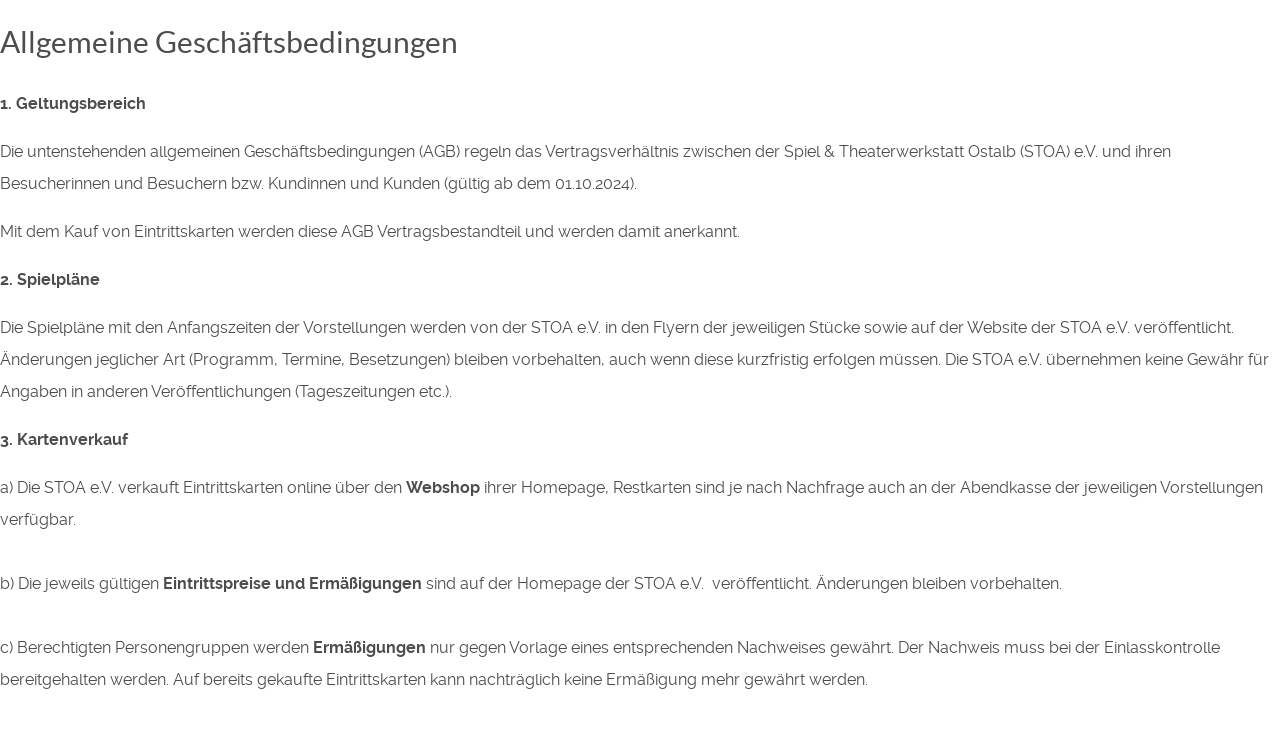

--- FILE ---
content_type: text/html; charset=utf-8
request_url: https://www.theater-stoa.de/index.php/ueber-uns/team/theresa-kempf?view=article&id=22:agbs&catid=8:allgemein&tmpl=component
body_size: 4355
content:
<!DOCTYPE html>
<html lang="de-DE" dir="ltr">
        

<head>
<script type="text/javascript">  (function(){    function blockCookies(disableCookies, disableLocal, disableSession){    if(disableCookies == 1){    if(!document.__defineGetter__){    Object.defineProperty(document, 'cookie',{    get: function(){ return ''; },    set: function(){ return true;}    });    }else{    var oldSetter = document.__lookupSetter__('cookie');    if(oldSetter) {    Object.defineProperty(document, 'cookie', {    get: function(){ return ''; },    set: function(v){    if(v.match(/reDimCookieHint\=/) || v.match(/26761e8408aeb3a5314dd9f0fcb49ab0\=/)) {    oldSetter.call(document, v);    }    return true;    }    });    }    }    var cookies = document.cookie.split(';');    for (var i = 0; i < cookies.length; i++) {    var cookie = cookies[i];    var pos = cookie.indexOf('=');    var name = '';    if(pos > -1){    name = cookie.substr(0, pos);    }else{    name = cookie;    }    if(name.match(/reDimCookieHint/)) {    document.cookie = name + '=; expires=Thu, 01 Jan 1970 00:00:00 GMT';    }    }    }    if(disableLocal == 1){    window.localStorage.clear();    window.localStorage.__proto__ = Object.create(window.Storage.prototype);    window.localStorage.__proto__.setItem = function(){ return undefined; };    }    if(disableSession == 1){    window.sessionStorage.clear();    window.sessionStorage.__proto__ = Object.create(window.Storage.prototype);    window.sessionStorage.__proto__.setItem = function(){ return undefined; };    }    }    blockCookies(1,1,1);    }());    </script>


    
            <meta name="viewport" content="width=device-width, initial-scale=1.0">
        <meta http-equiv="X-UA-Compatible" content="IE=edge" />
        

                <link rel="icon" type="image/x-icon" href="/templates/g5_helium/custom/images/website/favicon.ico" />
        
                <link rel="apple-touch-icon" sizes="180x180" href="/images/website/apple-icon-120x120.png">
        <link rel="icon" sizes="192x192" href="/images/website/apple-icon-120x120.png">
            
         <meta charset="utf-8">
	<meta name="description" content="Die Spiel &amp; Theaterwerkstatt im Theater STOA ein eingetragener, gemeinnütziger Verein. Ziel und Zweck des Vereins ist die Förderung kultureller Bildung.">
	<meta name="generator" content="Theater STOA">
	<title>Allgemeine Geschäfts­bedingungen – Theater STOA</title>

    <link href="/media/vendor/joomla-custom-elements/css/joomla-alert.min.css?0.4.1" rel="stylesheet">
	<link href="/plugins/system/cookiehint/css/orange.css?cc0750" rel="stylesheet">
	<link href="/media/gantry5/engines/nucleus/css-compiled/nucleus.css" rel="stylesheet">
	<link href="/templates/g5_helium/custom/css-compiled/helium__body_only.css" rel="stylesheet">
	<link href="/media/gantry5/engines/nucleus/css-compiled/bootstrap5.css" rel="stylesheet">
	<link href="/media/system/css/joomla-fontawesome.min.css" rel="stylesheet">
	<link href="/media/plg_system_debug/css/debug.css" rel="stylesheet">
	<link href="/media/gantry5/assets/css/font-awesome.min.css" rel="stylesheet">
	<link href="/templates/g5_helium/custom/css-compiled/helium-joomla__body_only.css" rel="stylesheet">
	<link href="/templates/g5_helium/custom/css-compiled/custom__body_only.css" rel="stylesheet">
	<style>#redim-cookiehint-modal {position: fixed; top: 0; bottom: 0; left: 0; right: 0; z-index: 99998; display: flex; justify-content : center; align-items : center;}</style>

    <script type="application/json" class="joomla-script-options new">{"joomla.jtext":{"ERROR":"Fehler","MESSAGE":"Nachricht","NOTICE":"Hinweis","WARNING":"Warnung","JCLOSE":"Schließen","JOK":"OK","JOPEN":"Öffnen"},"system.paths":{"root":"","rootFull":"https:\/\/www.theater-stoa.de\/","base":"","baseFull":"https:\/\/www.theater-stoa.de\/"},"csrf.token":"70156262660d1f6d9b9f964886ee6296"}</script>
	<script src="/media/system/js/core.min.js?a3d8f8"></script>
	<script src="/media/system/js/messages.min.js?9a4811" type="module"></script>
	<script type="application/ld+json">{"@context":"https://schema.org","@graph":[{"@type":"Organization","@id":"https://www.theater-stoa.de/#/schema/Organization/base","name":"Theater STOA","url":"https://www.theater-stoa.de/"},{"@type":"WebSite","@id":"https://www.theater-stoa.de/#/schema/WebSite/base","url":"https://www.theater-stoa.de/","name":"Theater STOA","publisher":{"@id":"https://www.theater-stoa.de/#/schema/Organization/base"},"potentialAction":{"@type":"SearchAction","target":"https://www.theater-stoa.de/index.php/suchindex?q={search_term_string}","query-input":"required name=search_term_string"}},{"@type":"WebPage","@id":"https://www.theater-stoa.de/#/schema/WebPage/base","url":"https://www.theater-stoa.de/index.php/ueber-uns/team/theresa-kempf?view=article&amp;id=22:agbs&amp;catid=8:allgemein&amp;tmpl=component","name":"Allgemeine Geschäfts­bedingungen – Theater STOA","description":"Die Spiel & Theaterwerkstatt im Theater STOA ein eingetragener, gemeinnütziger Verein. Ziel und Zweck des Vereins ist die Förderung kultureller Bildung.","isPartOf":{"@id":"https://www.theater-stoa.de/#/schema/WebSite/base"},"about":{"@id":"https://www.theater-stoa.de/#/schema/Organization/base"},"inLanguage":"de-DE"},{"@type":"Article","@id":"https://www.theater-stoa.de/#/schema/com_content/article/22","name":"Allgemeine Geschäfts­bedingungen","headline":"Allgemeine Geschäfts­bedingungen","inLanguage":"de-DE","isPartOf":{"@id":"https://www.theater-stoa.de/#/schema/WebPage/base"}}]}</script>

    
                    <meta name="google-site-verification" content="V8vrj_uiYpSFurAgbYcGhfAjWLrAIeIQG4beLTAei8M" />
<!-- Header verkleinern beim Scrollen nach unten -->
<script > jQuery(document).ready(function(){
    jQuery(window).scroll(function(){
        if(jQuery(this).scrollTop()>=50){
        jQuery('#rt-logo').attr('style','height:3.0rem !important;');
        jQuery('div.g-menu-block').attr('style','margin-top:1.0rem;');
	jQuery('#g-navigation').attr('style','background-color: rgb(0,0,0,0.9);');
    }  
        else if (jQuery(this).scrollTop()<50) {
        jQuery('#rt-logo').attr('style','height:6.5rem  !important')
            jQuery('.rt-logo-block').attr('style','top:0;');
            jQuery('div.g-menu-block').attr('style','margin-top:2.0rem;')
            jQuery('#g-navigation').attr('style','background-color: black;');
        }
    })
})
</script>
<script language="javascript" type="text/javascript">
function csspopup() {
if(document.getElementById) {
document.getElementById("popup").style.display="none"; return false; }
else return true; }
</script>
            
</head>

    <body class="gantry g-helium-style dir-ltr itemid-1286 outline-_body_only g-bodyonly g-style-preset1">
    
                

                <div class="platform-content row-fluid">
        <div class="span12">
            <div id="system-message-container" aria-live="polite"></div>

            <div class="com-content-article item-page">
    <meta itemprop="inLanguage" content="de-DE">
    
    
        <div class="page-header">
        <h2>
            Allgemeine Geschäfts­bedingungen        </h2>
                            </div>
        
        
    
    
        
                                    <div class="com-content-article__body">
        <p><strong>1. Geltungsbereich</strong></p>
<p>Die untenstehenden allgemeinen Geschäftsbedingungen (AGB) regeln das Vertragsverhältnis zwischen der Spiel &amp; Theaterwerkstatt Ostalb (STOA) e.V. und ihren Besucherinnen und Besuchern bzw. Kundinnen und Kunden (gültig ab dem 01.10.2024).</p>
<p>Mit dem Kauf von Eintrittskarten werden diese AGB Vertragsbestandteil und werden damit anerkannt.</p>
<p><strong>2. Spielpläne</strong></p>
<p>Die Spielpläne mit den Anfangszeiten der Vorstellungen werden von der STOA e.V. in den Flyern der jeweiligen Stücke sowie auf der Website der STOA e.V. veröffentlicht. Änderungen jeglicher Art (Programm, Termine, Besetzungen) bleiben vorbehalten, auch wenn diese kurzfristig erfolgen müssen. Die STOA e.V. übernehmen keine Gewähr für Angaben in anderen Veröffentlichungen (Tageszeitungen etc.).</p>
<p><strong>3. Kartenverkauf</strong></p>
<p>a) Die STOA e.V. verkauft Eintrittskarten online über den <strong>Webshop</strong> ihrer Homepage, Restkarten sind je nach Nachfrage auch an der Abendkasse der jeweiligen Vorstellungen verfügbar.<br /> &nbsp;<br /> b) Die jeweils gültigen&nbsp;<strong>Eintrittspreise und Ermäßigungen&nbsp;</strong>sind auf der Homepage der STOA e.V. &nbsp;veröffentlicht. Änderungen bleiben vorbehalten.<br /> <br /> c) Berechtigten Personengruppen werden&nbsp;<strong>Ermäßigungen</strong>&nbsp;nur gegen Vorlage eines entsprechenden Nachweises gewährt. Der Nachweis muss bei der Einlasskontrolle bereitgehalten werden. Auf bereits gekaufte Eintrittskarten kann nachträglich keine Ermäßigung mehr gewährt werden.<br /> <br /> d)&nbsp;<strong>Die Bezahlung</strong>&nbsp;von Eintrittskarten im Webshop kann per Kreditkarte (American Express, Mastercard, Visa) erfolgen. An der Abendkasse im Theater STOA können Eintrittskarten nur gegen Barzahlung erworben werden.<br /> <br /> Die Abwicklung des Zahlungsdienstes erfolgt im Rahmen eines gesonderten Rechtsverhältnisses, welches der Kunde mit dem Zahlungsdienstleister Stripe eingeht.<br /> <br /> Im Falle einer Nichteinlösung der Zahlung behält sich die STOA e.V. vor, den Eintritt nur gegen Nachzahlung an der Abendkasse zu gewährleisten.<br /> <br /> e) Bereits erworbene Eintrittskarten können nicht umgetauscht oder erstattet werden.</p>
<p><strong>4. Absage und Abbruch von Vorstellungen</strong></p>
<p>Die STOA e.V. behält sich vor, Veranstaltungen aus wichtigem Grund abzusagen oder abzubrechen (z.B. wegen Krankheitsfällen im Ensemble oder aus betriebstechnischen Gründen). Eintrittskarten werden zurückerstattet oder umgetauscht, wenn eine Veranstaltung vor Aufführungsbeginn abgesagt werden muss.</p>
<p>Die Rückerstattung des Kaufpreises erfolgt in den genannten Fällen bis 14 Tage nach dem Veranstaltungstermin. &nbsp;Darüber hinausgehende Ansprüche sind ausgeschlossen.</p>
<p><strong>5. Einlass- und Vorstellungsordnung</strong><br /> <br /> a)&nbsp;Das Theater STOA ist <strong>nicht barrierefrei </strong>da der Zugang über eine Treppe erfolgt. Bitte berücksichtigen Sie dies, wenn Sie entsprechend eingeschränkt sind.<br /> &nbsp;<br /> b)&nbsp;<strong>Nacheinlass:</strong>&nbsp;Sollten Sie nach Beginn der Vorstellung kommen, verlieren Ihre Karten die Gültigkeit. Wir werden uns zwar um eine Möglichkeit zum Nacheinlass bemühen, können diese aber nicht garantieren. Eine Rückerstattung der Eintrittskarten nach Vorstellungsbeginn ist grundsätzlich nicht möglich.<br /> <br /> c)<strong>&nbsp;Ton- und Bildaufzeichnungen:&nbsp;</strong>Während der Vorstellung sind das Fotografieren sowie Ton- und Bildaufzeichnungen aus Gründen des Urheberschutzes untersagt.<br /> <br /> d)&nbsp;<strong>Mobiltelefone:</strong>&nbsp;Mobiltelefone müssen während der gesamten Vorstellung ausgeschaltet sein.<br /> <br /> e) Im Theater STOA besteht ein gesetzliches&nbsp;<strong>Rauchverbot</strong>. <br /> <br /> f) Vor und während der&nbsp;<strong>Vorstellung&nbsp;</strong>ist ein Betreten des Bühnen- und Backstagebereichs nur den an der Produktion beteiligten Personen gestattet.<br /> <br /> g) Den <strong>Anweisungen</strong> der Helfer der STOA e.V. ist Folge zu leisten. Bei groben Verstößen gegen die AGB behält sich die STOA e.V. das <strong>Hausrecht </strong>vor und kann Personen von einer Teilnahme an Veranstaltungen des Theater STOA ausschließen.</p>
<p>h) Die <strong>Abendkasse</strong> öffnet jeweils 45 Minuten vor Vorstellungsbeginn</p>     </div>

                                        
                                                            </div>

        </div>
    </div>

                

                    <script type="text/javascript" src="/media/gantry5/assets/js/main.js"></script>
    

    

    
    </body>
</html>


--- FILE ---
content_type: text/css; charset=utf-8
request_url: https://www.theater-stoa.de/templates/g5_helium/custom/css-compiled/custom__body_only.css
body_size: 5433
content:
/* GANTRY5 DEVELOPMENT MODE ENABLED.
 *
 * WARNING: This file is automatically generated by Gantry5. Any modifications to this file will be lost!
 *
 * For more information on modifying CSS, please read:
 *
 * http://docs.gantry.org/gantry5/configure/styles
 * http://docs.gantry.org/gantry5/tutorials/adding-a-custom-style-sheet
 */

@charset "UTF-8";
/* ---- Originalfarben ----
$stoa-orange: #ffa626;
$stoa-orange-heller: #cc841f;
$stoa-hell-grau: #e1e1e1;
$stoa-mittel-grau: #ededed;
$stoa-dunkelgrau: #4d4d4d;

*/
/*---- Test-Farben wg. Barrierefreiheit ----*/
/*---mobile Version - seitliches Menü ----*/
#g-offcanvas #g-mobilemenu-container ul > li.g-menu-item-link-parent > .g-menu-item-container > .g-menu-parent-indicator {
  background: #ededed;
}
#g-offcanvas #g-mobilemenu-container ul > li.g-menu-item-link-parent > .g-menu-item-container > .g-menu-parent-indicator:hover {
  background: #e1e1e1;
}
#g-offcanvas #g-mobilemenu-container ul > li:not(.g-menu-item-type-particle):not(.g-menu-item-type-module).active {
  background: #ffa626;
}
#g-offcanvas #g-mobilemenu-container ul > li:not(.g-menu-item-type-particle):not(.g-menu-item-type-module):hover {
  background: #e1e1e1;
}
/*--- Überschriften ---- */
h1, h2, h3, h4, h5, h6, .wie-h1, .wie-h2 {
  margin: 0.75rem 0 0.75rem 0;
}
.moduletable h2 {
  font-size: 1.5rem;
}
.wie-h1, .wie-h2 {
  text-shadow: black 0.1em 0.1em 0.1em;
  line-height: 2;
  text-align: center;
}
.wie-h1 {
  font-size: 2.25rem;
  font-weight: 700;
  color: #ffa626;
}
.wie-h2 {
  font-size: 1.9rem;
  font-weight: 300;
  color: #ffe4b9;
}
body.g-bodyonly {
  background-color: white;
}
.stoa-nobr {
  white-space: nowrap;
}
/*---Test: alle Links fokusierbar --- */
a.button:focus {
  outline: 2px solid #005fcc;
  outline-offset: 2px;
  box-shadow: 0 0 0 3px rgba(0, 95, 204, 0.3);
}
/* neues Modul "Aktuelle Stücke" ---*/
.stoa-cards ul {
  color: #4d4d4d;
  /*  padding: 10px;  */
  margin-left: 0;
  margin-top: 0;
  margin-bottom: 0;
}
.stoa-cards .mod-articles-grid {
  --grid-layout-gap: 0.5rem;
}
.stoa-cards li {
  background-color: #ededed;
  border: 1px solid #ddd;
  border-radius: 0.25rem;
  margin: 0;
  padding-bottom: 0.625rem;
  width: 50%;
}
.stoa-cards .mod-list {
  display: inline-flex;
}
.stoa-cards .mod-list li a:hover {
  text-decoration: none;
  color: #ffa626;
}
.stoa-cards figure.item-image {
  margin: 0.625rem;
}
.stoa-cards h3 {
  padding-left: 0.625rem;
}
.stoa-cards h4 {
  margin: 0.935rem;
}
.stoa-cards .readmore .btn {
  background-color: transparent;
  text-transform: initial;
  color: #a56918;
  padding: 0;
}
.stoa-cards .readmore a.btn:hover {
  background-color: transparent;
}
.stoa-cards p.readmore {
  margin-bottom: 0;
  padding-right: 0.625rem;
}
.g-grid ul {
  list-style-position: inside;
}
/*---   Kategorieblog ---*/
.stoa-blog .blog-item, .stoa-blog-startseite .blog-item {
  display: inline-block;
  border-top: 2px solid #e1e1e1;
}
.stoa-blog .blog-item figure {
  max-width: 25%;
  float: left;
  margin: 1rem 1rem 1rem 0;
}
.stoa-blog-startseite .blog-item figure {
  float: left;
  margin: 1rem 1rem 1rem 0;
  max-width: 40%;
}
@media only screen and (max-width: 48rem) {
  .stoa-blog-startseite .blog-item figure {
    margin: 0;
    margin-bottom: 0.625rem;
    max-width: 100%;
  }
}
.stoa-blog-startseite h2 {
  font-size: 1.2rem;
}
.stoa-blog-startseite dl.article-info {
  display: none;
}
/*------ */
@media only screen and (min-width: 48rem) {
  .stoa-col3 .g-content-array .g-grid div.g-block {
    max-width: 33.3%;
  }
  .stoa-col4 .g-content-array .g-grid div.g-block {
    max-width: 25%;
  }
  .stoa-col2 .g-content-array .g-grid div.g-block {
    max-width: 50%;
  }
  figure.stoa-left {
    margin: auto;
    max-width: 50%;
    float: left;
    padding-right: 1rem;
    padding-bottom: 1rem;
  }
}
figure.stoa-fullwidth {
  margin: 0;
}
figure.stoa-left {
  margin: auto;
}
figcaption.caption {
  font-size: smaller;
}
/* ----- Suchfeld ----*/
input[type="search"] {
  max-width: 80%;
}
.search #searchForm input.inputbox, input[type="search"], input[type="text"], input[type="email"] {
  background-color: white;
}
#searchForm .form-limit {
  display: none;
}
.search span.highlight {
  background-color: #FFC573;
}
#g-sidebar .rounded {
  overflow: inherit;
}
/*---    ---*/
.jeventslatest .jeviconnotdate .right {
  text-align: right;
}
/*--------- neu für J4 -----------   */
.search .element-invisible {
  display: none;
}
.breadcrumb {
  margin-top: 0;
  background-color: transparent;
}
.breadcrumb-item + .breadcrumb-item::before {
  text-align: center;
  font-family: "Font Awesome 6 Pro", "Font Awesome 6 Free", FontAwesome;
  font-weight: 900;
  content: "";
}
.moduletable .breadcrumb span.divider {
  line-height: inherit;
}
/*-------------------------------------------*/
.image-left .blog-item .item-image, .image-right .blog-item .item-image {
  flex: 1 0 30%;
}
.boxed .blog-item .item-image {
  margin-bottom: 1.5rem;
}
.boxed .blog-item {
  border-bottom: 1px solid #4d4d4d;
}
.image-left .blog-item .item-content {
  padding-top: 0;
}
.blog-item .item-content {
  padding-top: 0;
}
.blog-item h2 {
  margin: 0;
  margin-top: 1rem;
  font-size: 1.3rem;
}
.blog-item p.readmore .btn, .g-content-array .g-array-item-read-more .button {
  background-color: transparent;
  text-transform: initial;
  color: #a56918;
  color: #955f15;
  padding: 0;
}
#g-footer .g-content-array .g-array-item-read-more .button {
  color: #835312;
}
.g-array-item-read-more {
  text-align: right;
}
/* .box1.moduletable, */
.box1.widget, .box1.g-outer-box, .box1 > .g-content {
  background: #ededed;
  color: #4d4d4d;
  border: 1px solid #ddd;
  border-radius: 0.25rem;
  padding: 10px;
}
.box1 .g-array-item {
  background-color: #ededed;
  border: 1px solid #ddd;
  border-radius: 0.25rem;
  color: #4d4d4d;
  padding: 10px;
}
.g-content-array {
  margin-left: -0.4569rem;
  margin-right: -0.469rem;
}
.g-content-array .g-content {
  padding-left: 0.234rem;
  padding-right: 0.234rem;
}
#g-mainbar .g-content {
  margin: 0;
}
#g-mainbar h2 {
  /*  font-size: 1.2em; */
}
#g-mainbar .profile-edit h2 {
  font-size: 1.8rem;
}
#g-mainbar .page-header h2 {
  /*  font-size: 1.7rem; */
}
#g-intro h2 {
  font-size: 1.5rem;
}
#g-intro h3 {
  font-size: 1.3rem;
  line-height: 1.25em;
}
#g-intro .g-item-title a, .g-array-item-title a, .box1 .g-particle a, .box1 a {
  color: #a56918;
  color: #955f15;
}
#g-intro .g-item-title a:hover, .g-array-item-title a:hover, .box1 .g-particle a:hover, .box1 a:hover {
  color: #ffa626;
}
.stoa-box1, .box1.moduletable, .stoa-form #g-container-main form, .box1 > .g-content {
  background-color: #ededed;
  border: 1px solid #DDD;
  border-radius: 0.25rem;
}
.title-hoch .g-array-item-title h3 {
  font-size: 1rem;
}
.mod-login-logout {
  border: none !important;
}
/*--------------------- Beiträge-Modul ----------------------*/
.mod-articles-grid {
  --grid-layout-gap: 0.625rem;
}
@container ((width >= 400px)and (width < 768px)) {
  .mod-articles-grid {
    grid-template-columns: 1fr 1fr;
  }
}
@container ((width >= 768px)and (width <= 900px)) {
  .mod-articles-grid {
    grid-template-columns: 1fr 1fr 1fr;
  }
}
ul.mod-articles-items {
  margin-left: 0;
}
.mod-articles-items li {
  background-color: #e1e1e1;
  border-radius: 5px;
  border: 1px solid #ededed;
}
figure.mod-articles-image {
  margin: 0.625rem;
}
.mod-articles-item-content h4, .mod-articles-item-content h3 {
  padding-left: 0.625rem;
  padding-right: 0.625rem;
}
.mod-list {
  /*  display:block; */
}
.password-group .btn, .password-group .input-password-toggle {
  padding: 0.375rem 0.75rem;
  margin: 0 0 0 0;
  /*  background-color: $stoa-mittel-grau; */
}
.box1 .g-content {
  /*  background-color: $stoa-mittel-grau; */
  /*  color:  $stoa-dunkelgrau; */
}
.box1 .g-particle {
  /*  color:  $stoa-dunkelgrau; */
}
.g-block.box3 {
  background-color: white;
  border-top: 2px solid #a56918;
}
#g-sidebar .g-content {
  /*  background-color: $stoa-mittel-grau; */
}
legend {
  color: inherit;
  font-family: inherit;
  font-weight: inherit;
  font-size: inherit;
  line-height: inherit;
}
fieldset {
  margin: 1.5rem 0 1.5rem 0;
  padding: 1rem;
  /*  border: 1px solid blue;
  border-radius: 3px;
  background-color: yellow; */
}
.control-group div.controls {
  text-align: right;
  margin-right: 0.938rem;
}
/*-----   Tabellen-Layout der CHronik und der Termine  -----*/
.table th, .table td, .table-bordered th, .table-bordered td {
  vertical-align: top;
  border-bottom: 1px solid #4d4d4d;
}
table.stoa-table {
  border: none;
}
.stoa-table div.pos-termine-spielgruppe {
  padding: 0.625rem;
}
.stoa-table .table-bordered, .stoa-table .table {
  border-color: white;
}
.stoa-table .table td {
  border-bottom: 1px solid #4d4d4d;
}
.stoa-table td {
  vertical-align: top;
}
.stoa-table tr {
  border-top: 1px solid #4d4d4d;
  border-bottom: 1px solid #4d4d4d;
}
/*----- jevents Terminliste ----*/
.stoa-table table {
  border: none;
}
.stoa-table table {
  margin: 0;
}
td.mod_events_latest_first, td.mod_events_latest {
  border-color: #ffa626;
}
.stoa-title {
  font-weight: bold;
  padding-right: 2rem;
}
.stoa-ausverkauft {
  float: right;
}
.Ausverkauft .stoa-ticket {
  display: none;
}
.stoa-icons {
  float: right;
}
#eventlist {
  overflow: auto;
}
.stoa-location {
  white-space: nowrap;
}
.eventlist tr {
  border-bottom: 1px solid #4d4d4d !important;
}
.result__item figure.result__image {
  max-width: 30%;
  height: 100%;
  float: left;
  padding-bottom: 10px;
  margin-left: 0;
}
.result__item, .search-pagination {
  clear: both;
}
/*..................................*/
.search .stoa-header-desktop h2 {
  /*  color: #E8A617;  */
}
body {
  background-color: #4d4d4d;
}
.modal {
  background-color: #e1e1e1;
}
.chzn-container-single .chzn-single, .chzn-container-active.chzn-with-drop .chzn-single, .btn-group > .btn.dropdown-toggle {
  background-image: linear-gradient(to bottom, #ffffff, #e6e6e6);
}
.corona {
  text-align: center;
  margin: 0;
  color: white;
  text-shadow: black 0.1em 0.1em 0.1em;
}
.mceContentBody {
  background-color: white;
}
#g-page-surround {
  background: transparent;
  background-image: url('../../../../images/website/stuehle-neu.jpg');
  background-repeat: no-repeat;
  background-position: 0 6rem;
  background-size: contain;
}
@media only screen and (max-width: 799px) {
  #g-page-surround {
    background-size: 100% auto;
  }
}
.stoa-clear {
  clear: both;
}
/*----  Modul NewsFlash -----*/
@media only screen and (min-width: 800px) {
  .startseite .mod-articlesnews .mod-articlesnews__item figure.newsflash-image {
    width: 40%;
  }
  .mod-articlesnews .mod-articlesnews__item figure.newsflash-image {
    float: left;
    width: 25%;
    margin: 1rem 2rem 1rem 0;
  }
}
@media only screen and (max-width: 799px) {
  .mod-articlesnews .mod-articlesnews__item figure.newsflash-image {
    margin: 0;
  }
}
div.mod-articlesnews__item {
  clear: both;
  border-top: 1px solid #e4e4e4;
  padding-bottom: 1.5rem;
}
ul.newsflash-vert {
  list-style: none;
  margin-left: 0;
}
.newsflash-vert li {
  padding: 10px 0;
  margin: 0;
  border-bottom: 1px solid #D3D3D3;
  clear: both;
  overflow: hidden;
  cursor: pointer;
}
.newsflash-image {
  /*  max-width: 25%;  */
  display: inline-block;
}
.stoa-flash {
  float: right;
  width: 69%;
  padding-left: 20px;
}
h4.newsflash-title {
  /*  margin-top:0;  */
}
.content-links {
  border-top: 1px solid #D3D3D3;
}
.nav-tabs.nav-stacked > li > a {
  padding-left: 0;
}
.stoa-flash .readmore {
  text-align: right;
}
/*----------------------    Cookiehint -------------------------*/
#redim-cookiehint, #redim-cookiehint a {
  color: #ffffff;
}
#redim-cookiehint {
  background-color: #ffa626 !important;
}
/*------------------------- Navigation und Logo oben -------------------------*/
#g-navigation {
  position: fixed;
  width: 100%;
  background-color: black;
}
#g-navigation .g-content {
  padding-left: 0;
}
#g-navigation img {
  max-height: 100%;
}
@media only screen and (max-width: 799px) {
  #g-navigation {
    /* position:relative; */
  }
}
#rt-logo {
  height: 6rem;
}
.stoa-right h2, .stoa-right h3 {
  text-align: right;
}
.stoa-header-desktop {
  color: #ffa626;
}
.g-offcanvas-toggle {
  position: fixed;
}
@media (max-width: 766px) {
  #rt-logo {
    margin-left: 3rem;
  }
}
#g-navigation .align-left .social {
  text-align: inherit;
}
/*---------------------------------- g-navigation Menu    -----------------------------------------------*/
#g-navigation .g-main-nav .g-toplevel > li {
  background-color: #4d4d4d;
  border-radius: 0.25rem;
  border: 1px solid rgba(255, 255, 255, 0.2);
  margin-left: 0;
}
#g-navigation .g-main-nav .g-toplevel > li > .g-menu-item-container, #g-navigation .g-menu-item-title {
  color: #ffac34;
}
.g-main-nav .g-toplevel > li .g-menu-item-content {
  margin: 0.4rem;
}
#g-navigation .g-main-nav .g-dropdown {
  background-color: #4d4d4d;
  margin-left: 1.5rem;
  /*  width: 250px; */
}
#g-navigation .g-content {
  margin: 0;
}
#g-navigation .g-main-nav .g-sublevel > li:hover > .g-menu-item-container, #g-navigation .g-main-nav .g-sublevel > li.active > .g-menu-item-container, #g-navigation .g-main-nav .g-toplevel > li:hover > .g-menu-item-container {
  color: #ffd333;
}
/*------------------------------------- Header Bereich mit Stuhlhintergrund ----------------------------------*/
#g-header {
  background-position: 0 80px;
  /*  padding:0; */
  padding-top: 9rem;
}
#g-header .g-content {
  margin: 0;
}
#g-header a {
  color: #ffa626;
}
#g-header a:hover {
  color: #a56918;
}
/*----------------------------------  g-intro  -----------------------------------------------*/
#g-intro {
  padding: 0;
}
#g-intro .g-content {
  margin: 0;
}
#g-intro .g-container {
  /* background-color: #706e6f; */
  background-color: white;
  border-radius: 3px 3px 0 0;
}
/*----------------------------------  g-above  -----------------------------------------------*/
#g-above {
  padding: 0;
}
#g-above .g-content {
  margin: 0;
}
/*-------------------------------------------    g-features    -----------------------------------------------*/
#g-features {
  padding: 0;
}
#g-features .g-container {
  background-color: #706e6f;
}
#g-features .g-content {
  margin: 0;
}
/*----------------------------------   g-expanded  -----------------------------------------------*/
#g-expanded {
  padding: 0;
}
#g-expanded .g-container {
  background-color: #706e6f;
}
#g-expanded .g-content {
  margin: 0;
}
/*----------------------------------   g-testimonials  -----------------------------------------------*/
#g-testimonials {
  padding: 0;
}
#g-testimonials .g-container {
  background-color: #706e6f;
}
/*----------------------------------   g-container-main  -----------------------------------------------*/
#g-container-main {
  padding: 0;
}
#g-container-main .g-container {
  background-color: white;
  border-radius: 3px 3px 0 0;
}
#g-mainbar, #g-sidebar {
  background-color: transparent;
  padding: 0;
}
#g-mainbar .g-content {
  margin-top: 0;
  margin-bottom: 0;
}
.pull-left.item-image {
  max-width: 50%;
}
@media only screen and (max-width: 799px) {
  .pull-left.item-image {
    max-width: 100%;
  }
}
/*----------------------------------  Breadcrumbs    -----------------------------------------------*/
.stoa-breadcrumbs {
  background-color: transparent;
  padding: 0;
  margin: 0;
}
/*----------------------   Buttons ----------------------------------------------*/
p.readmore {
  text-align: right;
}
p.readmore .btn {
  margin: 0;
  padding: 0.8rem 1.5rem;
  color: #8b5913;
  background-color: transparent;
}
/*----------------------------------  g-footer   -----------------------------------------------*/
#g-footer .stoa-dark .g-content {
  background-color: #4d4d4d;
}
#g-footer .g-main-nav .g-toplevel > li a {
  color: #d6b992;
}
#g-footer {
  padding: 0;
}
#g-footer .stoa-shop .g-content {
  background-color: #ffa626;
}
#g-footer .stoa-shop .pretix-widget {
  background-color: white;
  color: black;
}
#g-footer .g-container {
  /*background-color: #706e6f; */
}
#g-footer .g-content {
  margin: 0;
}
#g-footer .platform-content {
  padding: 0;
  margin: 0;
}
#g-footer .box1 > .g-content {
  background-color: white;
}
#g-footer .stoa-LABW {
  padding: 1.5rem;
  padding-top: 3rem;
}
#g-footer .stoa-facebook {
  color: #706e6f;
  padding: 1rem;
}
#g-footer .stoa-facebook a {
  color: blue;
}
#g-footer .stoa-facebook a:hover {
  color: darkblue;
}
.stoa-gelb .g-content {
  background-color: #ffd333;
  color: #4d4d4d;
}
/*---------------------------------- Particle Kontakte    -----------------------------------------------*/
.g-contact .g-contact-item {
  position: relative;
  padding-left: 50px;
  margin-bottom: 1.5rem;
}
.g-contact .g-contact-icon {
  position: absolute;
  left: 0;
  font-size: 1.25rem;
  border-right: 1px solid rgba(255, 255, 255, 0.15);
  width: 35px;
  height: 45px;
  line-height: 45px;
}
.g-totop {
  text-align: center;
}
/*-----------------------  jevents latest ionic ------------*/
.jev_purple .jevdateicon1 {
  color: #5b12b3 !important;
}
.jev_purple .jevdateicon2 {
  background-color: #5b12b3;
}
.mod_events_latest_content a {
  color: #5b12b3;
}
.mod_events_latest_content a:hover {
  color: #7b0dff;
}
#jevents_body {
  font-size: inherit;
}
#jevents_body .jev_evdt {
  padding: 0;
}
.jev_evdt_desc p {
  text-align: justify;
}
.jev_evdt span.contact {
  font-weight: normal;
}
#jevents_body .event_legend_container {
  display: none;
}
a.ev_link_row {
  font-weight: normal !important;
  font-size: inherit !important;
  color: #8b5913 !important;
}
a.ev_link_row:hover {
  color: #806239 !important;
}
/*--------------------- Suchen Modul und Menüpunkt -----------------*/
/*-------------   Kategorienliste --------------------------------------------*/
.base-desc {
  padding-bottom: 1rem;
  border-bottom: 1px solid #ffa626;
  margin-bottom: 1rem;
}
.com-content-categories__item-title .badge {
  color: #005700;
}
.com-content-categories__item-title .bg-info {
  background-color: #ffd333 !important;
}
/*------------------------------ Kontaktformular ______________*/
div.contact {
  background-color: #ededed;
}
div.com-contact__container > h2 {
  display: none;
}
.contact h2 {
  padding-left: 1rem;
}
.gr-contact-pflicht {
  color: #955f15;
  font-size: smaller;
}
.contact-form legend, #member-profile legend {
  font-size: 16px;
  color: #806239;
}
.control-label .optional {
  display: none;
}
.star {
  color: #806239;
  font-size: inherit;
}
#jform_spacer-lbl {
  display: none;
}
/*# sourceMappingURL=custom__body_only.css.map */